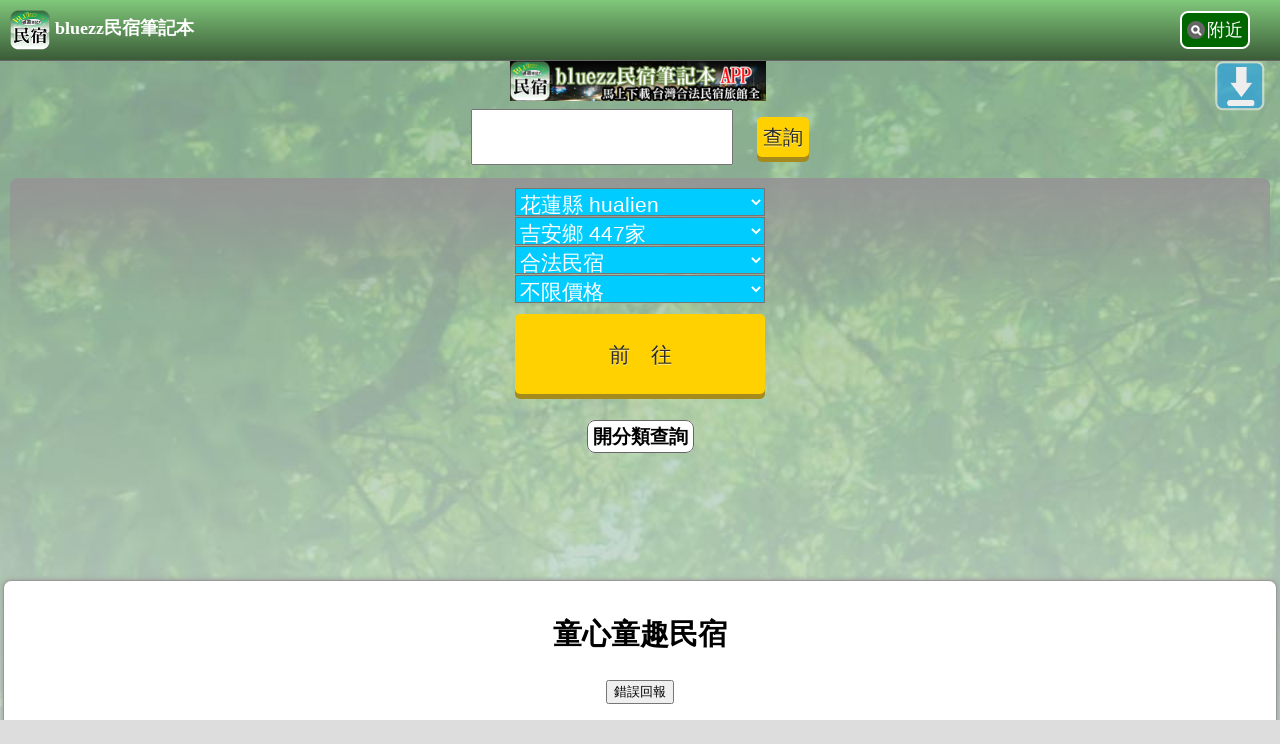

--- FILE ---
content_type: text/html; charset=UTF-8
request_url: https://store.bluezz.tw/c.php?id=12542
body_size: 5714
content:
<!DOCTYPE html>
<head>
<title>童心童趣民宿-花蓮‧合法吉安鄉民宿 - bluezz民宿筆記本</title>
<link rel="Canonical" href="https://store.bluezz.tw/c.php?id=12542" /><link rel="alternate" href="android-app://m.store.bluezz.tw/https/store.bluezz.tw/c.php?id=12542" /><meta http-equiv="Content-Language" content="zh-tw">
<meta http-equiv="Content-Type" content="text/html; charset=utf-8" />
<link rel="shortcut icon" href="https://store.bluezz.tw/favicon.ico">
<meta name="description" content="童心童趣民宿 0975170065 花蓮縣吉安鄉仁里村吉豐路一段16巷1號 參考房價:6800~6800" />
<meta name="keywords" content="童心童趣民宿" />

<meta property="og:title" content="童心童趣民宿-花蓮‧合法吉安鄉民宿"><meta property="og:url" content="https://store.bluezz.tw/c.php?id=12542"><meta property="bluezz:x" content="121.583697"><meta property="bluezz:y" content="23.964298">
<script>var it;if(navigator.userAgent.match(/AndroidApp/i) != null){it="AndroidApp";}</script>
<script type="text/javascript" src="https://img.bluezz.tw/js/jquery.min.js"></script>
<script async type="text/javascript" src="https://img.bluezz.tw/m_store/mobile.js"></script>
<link async type="text/css" rel="stylesheet" media="screen" href="https://img.bluezz.tw/m_store/style.css">
<link async rel="stylesheet" type="text/css" href="//img.bluezz.tw/css/rank.css" />
<script async src="//img.bluezz.tw/js/rank.js"></script>
<script>
function get_app_ver(){
	var app_ver;
	try{
		app_ver = window.web_tools.get_app_ver();
	}catch(e){
		app_ver="";
	}
	return app_ver;
}
</script>
<!-- Global site tag (gtag.js) - Google Analytics -->
<script async src="https://www.googletagmanager.com/gtag/js?id=UA-1822862-55"></script>
<script>
  window.dataLayer = window.dataLayer || [];
  function gtag(){dataLayer.push(arguments);}
  gtag('js', new Date());

  gtag('config', 'UA-1822862-55');
</script><meta http-equiv="Content-Type" content="text/html; charset=utf-8" /><link type="text/css" rel="stylesheet" href="css_c.css"><!-- /google_ad_auto -->
<script async src="//pagead2.googlesyndication.com/pagead/js/adsbygoogle.js"></script>
<script>
	if(it != "AndroidApp" && it !="iosApp"){
     	(adsbygoogle = window.adsbygoogle || []).push({
          google_ad_client: "ca-pub-8868013038106852",
          enable_page_level_ads: true
     	});
 	}
</script>

<script>
if(navigator.userAgent.match(/AndroidApp/i) != null){
	$(document).ready(function(){
		$(".ad").hide();
		$(".ad2").hide();
	});
}
</script>

</head>
<body>
<div id="progress">Loading...</div>


<div id="top">
	<h1>
		<a href="/"><img src="https://img.bluezz.tw/m/store_logo.png" align="absmiddle">bluezz民宿筆記本</a></h1>
	<a onClick="try{ window.web_tools.callNear();}catch(e){document.location.href='/s.php';}" id="search_near">附近</a>
	
	<center><a href="https://play.google.com/store/apps/details?id=m.store.bluezz.tw&referrer=utm_source%3Dm.store.bluezz.tw"><img src="https://img.bluezz.tw/adver/store_320_50.jpg" /></a></center>
</div>
	
<script>
if(get_app_ver()){
	$("#top").hide();
}
</script>




<center>
<form action="s.php" onSubmit="return search_check();">
<input type="hidden" name="x" value="121.583697" />
<input type="hidden" name="y" value="23.964298" />
<input type="hidden" name="load_xy" value="1" />
<table><tr><td>
<input type="text" name="q" id="q" value="" style="width:90%; height:50px; font-size:16pt"/>
</td>
<td>
<input type="submit" value="查詢"/>
</td>
</tr>
</table>
</form>
<style>
input[type="submit"] {
    height: 40px;
    background: #FFD100;
    border-radius: 5px;
    box-shadow: 0 5px 0 #A58B1E;
    border: none;
    font-size: 20px;
    color: #2b2b2b;
    cursor: pointer;
    position: relative;
    text-shadow: 0 1px 0 rgba(255, 255, 255, 0.6);
}

input[type="submit"]:active, input[type="submit"]:focus {
    box-shadow: 0 3px 0 #A58B1E;
    top: 2px;
    outline: none;
}
</style>
<link async rel="stylesheet" type="text/css" href="https://img.bluezz.tw/js/jquery.autocomplete.css" />
<script type="text/javascript" src="https://img.bluezz.tw/js/jquery.autocomplete.min.js"></script> 

<script>
$("#q").autocomplete("autocomplete.php");
</script>

</center>	


		 <script>
	$(document).ready(function(){
		$("#search_bar").load("/search_bar.php?city=hualien&town=jian&tp=1&this_page=c.php");
	});
	</script>


	<div id="search_bar">
		<img src=https://img.bluezz.tw/ajax-loader.gif>分類查詢載入中...
	</div>
	


<div id="app_bar_msg"></div>
	<div id="content">
	<style>
	#back-to-bottom{position:fixed;top:60px;right:15px;}
	#back-to-bottom a{background:url(//img.bluezz.tw/m/back_to_bottom_1.png) 0px 0px no-repeat;background-size:100% auto;display:block;width:51px;height:51px;-moz-transition:background 1s;-webkit-transition:background 1s;-o-transition:background 1s}
	#back-to-bottom a:hover{ background-position:0px -80px}
</style>
<script>
	$(document).ready(function(){
		  $("#back-to-bottom").click(function () {
		  $('body,html').animate({ scrollTop: $(document).height() }, 1000);
		  return false;
	  });
	});
</script>

<script>
if( $(window).width() < 600 ){ 
	$("#search_bar").hide();
}

function open_search_bar(){
$("#search_bar").slideDown(500);
$("#s_close").show();
$("#s_open").hide();
}
function close_search_bar(){
$("#search_bar").slideUp(500);
$("#s_open").show();
$("#s_close").hide();
}


	$(document).ready(function(){
		$("#error_report_c_in").load("error_report_c_in.php?store_id=12542&subject=%E7%AB%A5%E5%BF%83%E7%AB%A5%E8%B6%A3%E6%B0%91%E5%AE%BF");
	});


</script>


<center><div class="div_btn">
<a id="s_open" href="#" onclick="open_search_bar()">開分類查詢</a>
<a style="display:none" id="s_close" href="#" onclick="close_search_bar()">關分類查詢</a>
</div></center>



<div class="ad">
<script async src="//pagead2.googlesyndication.com/pagead/js/adsbygoogle.js"></script>
<!-- m.store_320x100 -->
<ins class="adsbygoogle"
     style="display:inline-block;width:320px;height:100px"
     data-ad-client="ca-pub-8868013038106852"
     data-ad-slot="2715076807"></ins>
<script>
(adsbygoogle = window.adsbygoogle || []).push({});
</script>
</div>


<div id="store_content">

<h2>童心童趣民宿</h2>

<center>


<div id="error_report_c_in"></div>
﻿<script>
function setFavorite(subject,url,pic_url,x,y){
	try{
		window.web_tools.setFavorite_v2(subject,url,pic_url,x,y);
	}catch(e){
		window.web_tools.setFavorite(subject,url,pic_url);
	}
}

function get_maps(id){

	//若是在bluezz app 中開啟
	if(navigator.userAgent.match(/bluezz/i) != null){
		if(navigator.userAgent.match(/AndroidApp/i) != null){
			get_maps_store(id);
			return ;
		}
	}


	try{
		window.web_tools.get_maps(id);
	}catch(e){
		$("#app_bar_msg").html("<font color=red>錯誤!請檢查是否已安裝最新版本APP</font><p>(<a href=https://play.google.com/store/apps/details?id=m.store.bluezz.tw>前往檢查</a>)</p>");
	}
	
}

function get_maps_store(id){
	try{
		window.web_tools.get_maps_store(id);
	}catch(e){
		$("#app_bar_msg").html("<font color=red>錯誤!請檢查是否已安裝最新版本APP</font><p>(<a href=https://play.google.com/store/apps/details?id=tw.bluezz.m>前往檢查</a>)</p>");
	}
	
}


function goStreet(x,y,subject){

 //document.location.href='https://maps.google.com/maps?q=&layer=c&cbll='+ y +','+ x +'&cbp=12,270'
	try{
		window.web_tools.goStreet(x,y,subject);
	}catch(e){
		$("#app_bar_msg").html("<font color=red>錯誤!請檢查是否已安裝最新版本APP</font><p>(<a href=https://play.google.com/store/apps/details?id=tw.store.bluezz.m>前往檢查</a>)</p>");
	}

	
}

</script>



<div id="tools_bar" style="display:none">


		<div>
			<a onclick="try{ window.web_tools.callTel('0975170065');}catch(e){}"><img src="https://img.bluezz.tw/m/phone_icon_48.png" /></a>
		<p>撥打電話</p>
	</div>
	
		<div>
				<div><a onclick="get_maps('12542')"><img src='https://img.bluezz.tw/m/google_map_48.png'></a>
			<p>地圖顯示</p></div>
			<div><a onclick="try{window.web_tools.callMaps('121.583697','23.964298')}catch(e){document.location.href='https://maps.google.com.tw/?q=23.964298,121.583697'}"><img src='https://img.bluezz.tw/m/google_map_n_48.png'></a><p>地圖導航</p></div>
			
						<div><a onclick="goStreet('121.583697','23.964298','童心童趣民宿-花蓮‧合法吉安鄉民宿')"><img src='https://img.bluezz.tw/m/google_street_48.png'></a>
			<p>街景</p></div>
						
		
		</div>

	<div><a onclick="setFavorite('童心童趣民宿-花蓮‧合法吉安鄉民宿','https://store.bluezz.tw/c.php?id=12542','',121.583697,23.964298)"><img src='https://img.bluezz.tw/m/heart_set_48.png'></a><p>加入收藏</p></div>
	<div><a onclick="try{window.web_tools.setShare('童心童趣民宿-花蓮‧合法吉安鄉民宿','https://store.bluezz.tw/c.php?id=12542')}catch(e){}"><img src='https://img.bluezz.tw/m/share_48.png'></a><p>分享住宿</p></div>

</div><div id="tools_bar_msg"></div>
<script>
	//$("#tools_bar_msg").html(navigator.userAgent);
</script>
<script>
if(get_app_ver()){
	$("#tools_bar").show();
}
</script></center>
<div style="clear:both">


<div class='rank_area'>4.8 <img class='star_pic' src='//img.bluezz.tw/star_48.png'><img class='star_pic' src='//img.bluezz.tw/star_48.png'><img class='star_pic' src='//img.bluezz.tw/star_48.png'><img class='star_pic' src='//img.bluezz.tw/star_48.png'><img class='star_pic' src='//img.bluezz.tw/star_48.png'> <a href='javascript:void(0)' onClick='show_rank_content("ChIJCz-i3dShaDQR_pfCygt5L3M");'>(看評論)</a><div id='rank_content'></div></div>



<ul id="store_turbo">
<li><img src="https://img.bluezz.tw/tel.gif" align="absmiddle" alt="電話"><a style="display:inline; padding:0px;text-decoration:underline" href="tel:0975170065">0975170065</a></li>

<li><img src="https://img.bluezz.tw/house.gif" align="absmiddle" alt="地址"><a href="https://maps.google.com.tw/?q=%E8%8A%B1%E8%93%AE%E7%B8%A3%E5%90%89%E5%AE%89%E9%84%89%E4%BB%81%E9%87%8C%E6%9D%91%E5%90%89%E8%B1%90%E8%B7%AF%E4%B8%80%E6%AE%B516%E5%B7%B71%E8%99%9F" style="text-decoration:underline">花蓮縣吉安鄉仁里村吉豐路一段16巷1號</a></li>
</li>
<li><img src='https://img.bluezz.tw/green.gif' align='absmiddle'>房間數：4間</li><li><img src='https://img.bluezz.tw/green.gif' align='absmiddle'>參考房價：NT$ 6800～6800</li><li><p style="color:#FF0000;">※房價僅供參考，實際房價以店家為準※</p></li>
<li><img src='https://img.bluezz.tw/green.gif' align='absmiddle'>E-Mail：<a href=mailto:u69115@gmail.com>點我寄信</a></li></ul>
</div>
<div id="store_type">
<img src=https://www.bluezz.tw/ip_counter/counter_img.php?sys_name=store&sys_id=12542>
<p>合法民宿</p>
<img src="https://img.bluezz.tw/minsu.gif" alt="合法民宿‧童心童趣民宿" align="absmiddle"><br />

<p>專用標識編號：2159</p>
</div>


<div class="ad">
<script async src="//pagead2.googlesyndication.com/pagead/js/adsbygoogle.js"></script>
<!-- m.store_320x100 -->
<ins class="adsbygoogle"
     style="display:inline-block;width:320px;height:100px"
     data-ad-client="ca-pub-8868013038106852"
     data-ad-slot="2715076807"></ins>
<script>
(adsbygoogle = window.adsbygoogle || []).push({});
</script>
</div>
	<div id="store_memo">
	花蓮童心童趣民宿提供多元化的房型風格 我們以親子同樂的住宿環境為訴求 到花蓮遊玩一定要帶小朋來來童心童趣 化身成為小天使、小恐龍、小海盜、小公主 在這裡，大人小孩都能感受到居家的溫馨 更可以享受天倫之樂，留下美好的回憶！	
<center>


</center>
	</div>




<div id="google_img_memo">
【<a href=https://www.google.com/m/search?q=%E8%8A%B1%E8%93%AE%E7%B8%A3+%E7%AB%A5%E5%BF%83%E7%AB%A5%E8%B6%A3%E6%B0%91%E5%AE%BF&site=images&prmd=imvns&source=lnms&tbm=isch&sa=X>更多google相關圖片</a>】
<div class="line"></div>

</div>

<div class="ad2">
	<script async src="//pagead2.googlesyndication.com/pagead/js/adsbygoogle.js"></script>
	<!-- m.store_�^���� -->
	<ins class="adsbygoogle"
		 style="display:block"
		 data-ad-client="ca-pub-8868013038106852"
		 data-ad-slot="3028054807"
		 data-ad-format="auto"></ins>
	<script>
	(adsbygoogle = window.adsbygoogle || []).push({});
	</script>
</div>


<ul>
<li><a href=https://www.google.com/m/search?q=%E7%AB%A5%E5%BF%83%E7%AB%A5%E8%B6%A3%E6%B0%91%E5%AE%BF>【童心童趣民宿 相關網站】</a></li>
<li><a href=https://maps.google.com.tw/maps?f=q&hl=zh-TW&geocode=&q=%E8%8A%B1%E8%93%AE%E7%B8%A3%E5%90%89%E5%AE%89%E9%84%89%E4%BB%81%E9%87%8C%E6%9D%91%E5%90%89%E8%B1%90%E8%B7%AF%E4%B8%80%E6%AE%B516%E5%B7%B71%E8%99%9F>【童心童趣民宿 地圖位置】</a></li>

</ul>

</div><br />
<script>
flag=true;
$(document).ready(function(){
 	$(window).scroll(function () {
        var scrollVal = $(this).scrollTop();
		var this_top = scrollVal + $(window).height();
		var tmp_top = $("#near_agoda_ex").offset().top;
		if(this_top >= (tmp_top - 500)){
			if(flag){
				$("#near_agoda_ex").load("near_agoda_ex.php?id=12542&x=121.583697&y=23.964298");			
				
				$("#near_food_ex").load("near_food_ex.php?id=s12542&x=121.583697&y=23.964298");
							flag=false;
			}
		}
    });
	
});
</script>

<div id=near>
	<div id="near_ex">
<ul>
<h3><img src="https://img.bluezz.tw/r3.gif" align="absmiddle" /><a href="/hotel/?id=s12542">童心童趣民宿 附近住宿</a></h3><li  class='double_line'><a href=c.php?id=12788><div class='li_subject'>教授的家民宿</div><div>(5600 ~ 7600) 172公尺</div><div>花蓮縣吉安鄉仁里村20鄰吉豐路一段16巷11號</div></a></li><li ><a href=c.php?id=10220><div class='li_subject'>藍寶石B館民宿</div><div>(3800 ~ 5800) 220公尺</div><div>花蓮縣吉安鄉仁和村35鄰吉豐路一段67之22號</div></a></li><li  class='double_line'><a href=c.php?id=10219><div class='li_subject'>藍寶石A館民宿</div><div>(3800 ~ 5800) 236公尺</div><div>花蓮縣吉安鄉仁和村35鄰吉豐路一段67之21號</div></a></li></ul>
<!-- 0.0276 -->	</div>
	<div id="near_agoda_ex">
	</div>
	<div id="near_scenic_ex" class="general">
<h3><img src="//img.bluezz.tw/r3.gif" align="absmiddle" /><a href="https://store.bluezz.tw/scenic/?id=s12542">童心童趣民宿 附近景點</a></h3><ul><li><a href=https://data.bluezz.tw/c.php?id=30161><img class='pic_s' src=https://p.bluezz.tw/s_30161_56812.jpg /><div class='li_subject'>知卡宣森林公園</div><div>921公尺</div><div></div></a></li><li><a href=https://123blog.tw/c.php?id=32984><img class='pic_s' src=https://p.bluezz.tw/s_32984_37062.jpg /><div class='li_subject'>花蓮知卡宣森林公園(親水公園)</div><div>1.29公里</div><div></div></a></li><li><a href=https://data.bluezz.tw/c.php?id=48787><div class='li_subject'>吉安慶修院</div><div>2.2公里</div><div></div></a></li></ul>
	</div>
	
	<div id="near_food_ex" class="general">
		<img src=https://img.bluezz.tw/loading.gif>資料讀取中...
	</div>
</div>






<style>
.pic_s{
	height:48px;vertical-align:middle;margin:5px 0 0 2px;
	-webkit-mask-box-image: url(//img.bluezz.tw/m/pic_mask_s.png);
	margin:0 10px 0 0;
	float:left;
}


</style>

	</div>

</div>
<div id="back-to-top"><a href="#top"></a></div>
<div id="back-to-bottom"><a href="#bottom"></a></div>
<div id="footer">
<a href=https://store.bluezz.tw/>bluezz民宿筆記本</a> ,本網使用政府開放資料,由bluezz旅遊筆記本建置 <a target=_blank href=https://data.gov.tw/licenses>授權條款</a>
</div><img src=https://www.bluezz.tw/ip_counter/counter_img.php?sys_name=blog&sys_id=71>
<div style=" height:3em"></div><div id="test"></div>
</body>
</html>
<!--172.234.92.71-->

--- FILE ---
content_type: text/html; charset=UTF-8
request_url: https://store.bluezz.tw/search_bar.php?city=hualien&town=jian&tp=1&this_page=c.php
body_size: 1352
content:


<script async language=javascript src="https://img.bluezz.tw/js/check.js"></script>
<script language=javascript> 
<!--
function check(){
	var thisForm = document.frm_bluezz;
	var alertStr = check_select (thisForm.city,"縣　市");
		
	if( alertStr != '' ) {
		try{
			window.web_tools.callAlert(alertStr);
		}catch(e){
			alert( alertStr );
		}
		return false;
	}
return true;
}
//--->
</script>

<script async src="https://img.bluezz.tw/js/ajax_zz.js" type="text/javascript" charset="utf-8"></script>
<script>
/*----- ajax 取得城市 ----- */
function get_town(L3_city){
	ajax_url ='get_town.php';
	ajax_data='&L3_city='+ L3_city;
	var flag= sendRequest(AjaxResult,ajax_data,"POST",ajax_url,true);
	function AjaxResult(oj){
		town.innerHTML = oj.responseText;
	}
}
</script>
<form id="frm_bluezz" name="frm_bluezz" action="d.php" onSubmit="return check();">
<select name='city' onChange='get_town(this.options[this.selectedIndex].value)'>	<option value=''>請選擇縣</option><option value='taipei'>台北市 taipei</option><option value='newtaipei'>新北市 newtaipei</option><option value='keelung'>基隆市 keelung</option><option value='taoyuan'>桃園市 taoyuan</option><option value='hsinchu'>新竹縣市 hsinchu</option><option value='yilan'>宜蘭縣 yilan</option><option value='miaoli'>苗栗縣 miaoli</option><option value='taichung'>台中市 taichung</option><option value='changhua'>彰化縣 changhua</option><option value='nantou'>南投縣 nantou</option><option value='chiayi'>嘉義縣市 chiayi</option><option value='yunlin'>雲林縣 yunlin</option><option value='tainan'>台南市 tainan</option><option value='kaohsiung'>高雄市 kaohsiung</option><option value='penghu'>澎湖縣 penghu</option><option value='pingtung'>屏東縣 pingtung</option><option value='taitung'>台東縣 taitung</option><option value='hualien' selected>花蓮縣 hualien</option><option value='kinmen'>金門縣 kinmen</option><option value='matsu'>連江縣 matsu</option></select><br><span id='town'>
<select name=town>	<option value=''>全部鄉鎮</option>	<option value='hualien'>花蓮市 696家</option>	<option value='jian' selected>吉安鄉 447家</option>	<option value='shoufong'>壽豐鄉 183家</option>	<option value='sincheng'>新城鄉 129家</option>	<option value='rueisuei'>瑞穗鄉 84家</option>	<option value='yuli'>玉里鎮 74家</option>	<option value='sioulin'>秀林鄉 52家</option>	<option value='guangfu'>光復鄉 35家</option>	<option value='fuli'>富里鄉 32家</option>	<option value='fonglin'>鳳林鎮 31家</option>	<option value='fongbin'>豐濱鄉 25家</option>	<option value='wanrong'>萬榮鄉 5家</option>	<option value='jhuosi'>卓溪鄉 1家</option></select></span><br>
<select name='tp'><option value="0">全部</option><option value="1"  selected>合法民宿</option><option value="2">合法旅館</option><option value="3">觀光旅館</option></select><br>

<select name='p'><option  value=''>不限價格</option><option value=1000>NT$1000以下</option><option value=2000>NT$2000元</option><option value=3000>NT$3000元</option><option value=4000>NT$4000元</option><option value=5000>NT$5000元</option><option value=6000>NT$6000元</option><option value=7000>NT$7000元</option><option value=8000>NT$8000元</option><option value=9000>NT$9000元</option><option value=10000>NT$10000以上</option></select><br>
<input type="submit"value="前　往">
</form>

--- FILE ---
content_type: text/html; charset=UTF-8
request_url: https://store.bluezz.tw/error_report_c_in.php?store_id=12542&subject=%E7%AB%A5%E5%BF%83%E7%AB%A5%E8%B6%A3%E6%B0%91%E5%AE%BF
body_size: 1122
content:
<input id="btn_error_report" type="button" value='錯誤回報'/>
<div id="error_report" style="text-align:left">
<input type="hidden" id="error_report_id" value=""  />
<input type="hidden" id="error_report_store_id" value="12542"  />
<input type="hidden" id="error_report_subject" value="童心童趣民宿"  />
<input type="button" value="回報送出" onclick="error_treat()" />
<li><input id="error_report_c1" type="checkbox" name="error_value[]" value="位置座標或地址錯誤" /><label onclick="up_checkbox('error_report_c1')">位置座標或地址錯誤</label></li>
<li><input id="error_report_c2" type="checkbox" name="error_value[]" value="已歇業、關閉或過期" /><label onclick="up_checkbox('error_report_c2')">已歇業、關閉或過期</label></li>
<li><input id="error_report_c3" type="checkbox" name="error_value[]" value="電話錯誤或無人接聽" /><label onclick="up_checkbox('error_report_c3')">電話錯誤或無人接聽</label></li>
<li><input id="error_report_c4" type="checkbox" name="error_value[]" value="價格錯誤" /><label onclick="up_checkbox('error_report_c4')">價格錯誤</label></li>
<li><input id="error_report_c5" type="checkbox" name="error_value[]" value="建議關閉資料" /><label onclick="up_checkbox('error_report_c5')">建議關閉資料</label></li>
<li><input id="error_report_c6" type="checkbox" name="error_value[]" value="google評論不同家" /><label onclick="up_checkbox('error_report_c6')">google評論不同家</label></li>
<li><input id="error_report_c7" type="checkbox" name="error_value[]" value="其他錯誤" /><label onclick="up_checkbox('error_report_c7')">其他錯誤</label></li>

尚無人回報錯誤

</div>



<style>
#btn_error_report{margin: 0 0 10px 0}
#error_report{display:none}
#error_report li{list-style-type:none}
</style>
<script>
$(document).ready(function(){
	$( "#btn_error_report" ).click(function() {
		if(  $('#error_report').is(':hidden') ){
			$("#error_report").slideDown();
		}else{
			$("#error_report").slideToggle(1000);
		}
	  
	});
});

function up_checkbox(chk_name){
	if($("#"+ chk_name).attr('checked')){
		$("#"+ chk_name).removeAttr('checked');
	}else{
		$("#"+ chk_name).attr("checked",true);
	}
}

function error_treat(){
	var str='';
	$(":checkbox[name='error_value[]'][checked]").each(function () {
		str +=$(this).val() +"\n";
	 });
	 if(str ==""){
	 	callAlert("您尚未勾選");
	 }else{
	 	  $.ajax({
		  url: "error_report_treat.php" ,
		  type: "post",
		  data:{id:$("#error_report_id").val(),store_id:$("#error_report_store_id").val(),subject:$("#error_report_subject").val() 
		  	,uid:""
		  	,msg:str
		  },
		  dataType: "text",
		  success: function(Jdata) {
			//$("#msg").html(Jdata);
			callAlert(Jdata);
			$("#error_report").slideToggle(1000);
		  },
		   
		  error:function(xhr, ajaxOptions, thrownError){ 
			 callAlert(xhr.status +"\n"+ thrownError); 
			}
		});

	 }
}

//警告視窗,可用於APP
function callAlert(str){
	try{ 
		window.web_tools.callAlert(str);
	}catch(e){
		alert(str);
	}
	
}
</script>

--- FILE ---
content_type: text/html; charset=utf-8
request_url: https://www.google.com/recaptcha/api2/aframe
body_size: 258
content:
<!DOCTYPE HTML><html><head><meta http-equiv="content-type" content="text/html; charset=UTF-8"></head><body><script nonce="e11QRxWSde7w00M5v874fA">/** Anti-fraud and anti-abuse applications only. See google.com/recaptcha */ try{var clients={'sodar':'https://pagead2.googlesyndication.com/pagead/sodar?'};window.addEventListener("message",function(a){try{if(a.source===window.parent){var b=JSON.parse(a.data);var c=clients[b['id']];if(c){var d=document.createElement('img');d.src=c+b['params']+'&rc='+(localStorage.getItem("rc::a")?sessionStorage.getItem("rc::b"):"");window.document.body.appendChild(d);sessionStorage.setItem("rc::e",parseInt(sessionStorage.getItem("rc::e")||0)+1);localStorage.setItem("rc::h",'1769519065350');}}}catch(b){}});window.parent.postMessage("_grecaptcha_ready", "*");}catch(b){}</script></body></html>

--- FILE ---
content_type: application/javascript
request_url: https://img.bluezz.tw/js/rank.js
body_size: 318
content:
var flag_rank=0;
function show_rank_content(google_place_id){
	if(flag_rank == 0){
		$('#rank_content').load("rank_bar_content.php?google_place_id="+ google_place_id);
		flag_rank=1;
	}else if(flag_rank == 1){ //關
		$('#rank_content').slideToggle(1000);
		flag_rank=2;
	}else{	//開
		$('#rank_content').toggle(1000);
		flag_rank=1;
	}
}

function close_rank_content(){
	$('#rank_content').slideToggle(1000);
		flag_rank=2;
}

--- FILE ---
content_type: application/javascript
request_url: https://img.bluezz.tw/js/ajax_zz.js?_=1769519064053
body_size: 7314
content:
// ABOUT
// ==============================================================================
// ajax_zz ver:0.1
// made by zenon blue,December 2006
// http://www.bluezz.com.tw/mybook/content.php?id=458
// service@bluezz.com.tw
// Copyright 2006 by bluezz

// Modify from :
// AUTHER      :  Toshirou Takahashi http://jsgt.org/mt/01/
// SUPPORT URL :  http://jsgt.org/mt/archives/01/000409.html
//===============================================================================

////
// 判斷可執行的瀏覽器
//
// @sample        if(chkAjaBrowser()){ location.href='nonajax.htm' }
// @sample        oj = new chkAjaBrowser();if(oj.bw.safari){ /* Safari code */ }
// @return        只有在可執行的瀏覽器會傳回true  true|false
//
//  Enable list (v038現在)
//   WinIE 5.5+ 
//   Konqueror 3.3+
//   AppleWebKit系(Safari,OmniWeb,Shiira) 124+ 
//   Mozilla系(Firefox,Netscape,Galeon,Epiphany,K-Meleon,Sylera) 20011128+ 
//   Opera 8+ 
//
function chkAjaBrowser()
{
	var a,ua = navigator.userAgent;
	this.bw= { 
	  safari    : ((a=ua.split('AppleWebKit/')[1])?a.split('(')[0]:0)>=124 ,
	  konqueror : ((a=ua.split('Konqueror/')[1])?a.split(';')[0]:0)>=3.3 ,
	  mozes     : ((a=ua.split('Gecko/')[1])?a.split(" ")[0]:0) >= 20011128 ,
	  opera     : (!!window.opera) && ((typeof XMLHttpRequest)=='function') ,
	  msie      : (!!window.ActiveXObject)?(!!createHttpRequest()):false 
	}
	return (this.bw.safari||this.bw.konqueror||this.bw.mozes||this.bw.opera||this.bw.msie)
}

////
// 建立XMLHttpRequest物件
//
// @sample        oj = createHttpRequest()
// @return        XMLHttpRequest物件(實體)
//
function createHttpRequest()
{
	if(window.XMLHttpRequest){
		 // for Win Mac Linux m1,f1,o8 Mac s1 Linux k3 & Win e7
		return new XMLHttpRequest() ;
	} else if(window.ActiveXObject){
		 // for Win e4,e5,e6用
		try {
			return new ActiveXObject("Msxml2.XMLHTTP") ;
		} catch (e) {
			try {
				return new ActiveXObject("Microsoft.XMLHTTP") ;
			} catch (e2) {
				return null ;
			}
		}
	} else  {
		return null ;
	}
}

////
// 收發訊函式
//
// @sample                 sendRequest(onloaded,'&prog=1','POST','./about2.php',true,true)
// @sample                 sendRequest(onloaded,{name:taro,id:123,sel:1},','POST','./about3.php',true,true)
// @sample                 sendRequest({onload:loaded,onbeforsetheader:sethead},'',','POST','./about3.php',true,true)
// @param {string} callback 收到訊息時要執行的函式名（回呼函式）
// @param {object} callback 收到訊息時要執行的函式名與設定表頭的函式名 {onload:函式名,onbeforsetheader:函式名} 
// @param {array}  callback 收到訊息時要執行的函式名與設定表頭的函式名 ary["onload"]=函式名;ary["onbeforsetheader"]=函式名
// @see                    http://jsgt.org/ajax/ref/head_test/header/Range/004/sample.htm
// @param {string} data	   要傳送的資料 string形式: (&名稱1=值1&名稱2=值2...)
// @param {object} data	   要傳送的資料 object形式: {名稱1:值1,名稱2:值2,...}
// @param {array}  data	   要傳送的資料 array(雜湊陣列)形式: ary["名稱1"]=值1;ary["名稱2"]=值2
// @param method           "POST" or "GET"
// @param url              要請求之URL
// @param async	         true:非同步 / false:同步
// @param sload	         強制載入 true:強制 / 省略或false:預設值
// @param user	            認證頁面用使用者名稱
// @param password         認證頁面用密碼
//
function sendRequest(callback,data,method,url,async,sload,user,password)
{
	sendRequest.prototype.README	 = {
		url		: "http://jsgt.org/mt/archives/01/000409.html",
		name	: "sendRequest", 
		version	: 0.50, 
		license	: "Public Domain",
		author	: "Toshiro Takahashi http://jsgt.org/mt/01/",memo:""}

	// 建立XMLHttpRequest物件
	var oj = createHttpRequest();
	if( oj == null ) return null;
	
	// 設定強制載入
	var sload = (!!sendRequest.arguments[5])?sload:false;
	if(sload || method.toUpperCase() == 'GET')url += "?";
	if(sload)url=url+"t="+(new Date()).getTime();
	
	// 瀏覽器設定
	var bwoj = new chkAjaBrowser();
	var opera	  = bwoj.bw.opera;
	var safari	  = bwoj.bw.safari;
	var konqueror = bwoj.bw.konqueror;
	var mozes	  = bwoj.bw.mozes ;
			
	// 分解 callback
	// {onload:xxxx,onbeforsetheader:xxx}
	if(typeof callback=='object'){
		var callback_onload = callback.onload
		var callback_onbeforsetheader = callback.onbeforsetheader
	} else {
		var callback_onload = callback;
		var callback_onbeforsetheader = null;
	}

	// 收訊處理
	// opera會有onreadystatechange重複發生錯誤，改用onload較安全
	// Moz,FireFox在oj.readyState==3也能讀取資料，故採onload也比較安全
	// Win ie下onload不能跑
	// Konqueror的onload不太穩
	// 參考http://jsgt.org/ajax/ref/test/response/responsetext/try1.php
	if(opera || safari || mozes){
		oj.onload = function () { callback_onload(oj); }
	} else {
	
		oj.onreadystatechange =function () 
		{
			if ( oj.readyState == 4 ){
				//alert(oj.status+"--"+oj.getAllResponseHeaders());
				callback_onload(oj);
			}
		}
	}

	// URL編碼
	data = uriEncode(data,url)
	if(method.toUpperCase() == 'GET') {
		url += data
	}
	
	// open 方法
	oj.open(method,url,async,user,password);

	
	// 用來自訂請求表頭的回呼函式
	// 使用時，請在呼叫端HTML裡定義window物件底下的全域函式setHeaders
	// 並在該函式裡設定setRequestHeader()
	// @sample function setHeaders(oj){oj.setRequestHeader('Content-Type',contentTypeUrlenc)}
	//
	if(!!callback_onbeforsetheader)callback_onbeforsetheader(oj)

	// 設定表頭為 application/x-www-form-urlencoded
	setEncHeader(oj)
	
	// 偵錯用
	//alert("////jslb_ajaxxx.js//// \n data:"+data+" \n method:"+method+" \n url:"+url+" \n async:"+async);
	
	// send 方法
	oj.send(data);

	// 設定URI編碼表頭
	function setEncHeader(oj){

		// 將表頭設定為application/x-www-form-urlencoded
		// @see  http://www.asahi-net.or.jp/~sd5a-ucd/rec-html401j/interact/forms.html#h-17.13.3
		// @see  #h-17.3
		//   ( enctype 的預設值是 "application/x-www-form-urlencoded")
		//   根據 h-17.3，不管是POST/GET都要設定
		//   若想要在POST傳送"multipart/form-data"資料時請自行改寫這個函式
		//
		//  這個函式在Win Opera8.0無法正常執行，故獨立處理(8.01則OK)
		var contentTypeUrlenc = 'application/x-www-form-urlencoded; charset=UTF-8';
		if(!window.opera){
			oj.setRequestHeader('Content-Type',contentTypeUrlenc);
		} else {
			if((typeof oj.setRequestHeader) == 'function')
				oj.setRequestHeader('Content-Type',contentTypeUrlenc);
		}	
		return oj
	}

	// URI編碼
	// 引數data可以string或object的形式傳遞
	function uriEncode(data,url){
		var encdata =(url.indexOf('?')==-1)?'?dmy':'';
		if(typeof data=='object'){
			for(var i in data)
				encdata+='&'+encodeURIComponent(i)+'='+encodeURIComponent(data[i]);
		} else if(typeof data=='string'){
			if(data=="")return "";
			// 先分解&與=再encode
			var encdata = '';
			var datas = data.split('&');
			for(i=1;i<datas.length;i++)
			{
				var dataq = datas[i].split('=');
				encdata += '&'+encodeURIComponent(dataq[0])+'='+encodeURIComponent(dataq[1]);
			}
		} 
		return encdata;
	}

	return oj
}